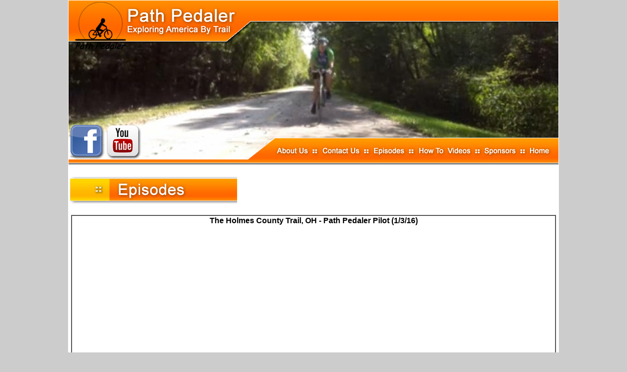

--- FILE ---
content_type: text/html
request_url: http://pathpedaler.com/episode-1.htm
body_size: 1740
content:
<html>
<head>
<title>Path Pedaler</title>
<meta http-equiv="Content-Type" content="text/html; charset=iso-8859-1">
</head>

<body bgcolor="#CCCCCC" topmargin="0">
<div align="center">
  <table width="1000" cellspacing="0" cellpadding="1">
    <tr bgcolor="#FFFFFF"> 
      <td height="1845"> 
        <div align="center"> 
          <p><img src="main-top.jpg" width="1000" height="340" usemap="#Map" border="0"><map name="Map"><area shape="rect" coords="77,251,150,323" href="https://www.youtube.com/channel/UCRppbvmrbW2Ki5uQIcwPVdg" target="_blank"><area shape="rect" coords="411,281,496,332" href="aboutus.htm"><area shape="rect" coords="511,279,603,334" href="contact.htm"><area shape="rect" coords="616,279,696,335" href="episodes.htm"><area shape="rect" coords="842,279,925,333" href="sponsors.htm"><area shape="rect" coords="934,279,998,333" href="/index.htm"><area shape="rect" coords="707,281,830,333" href="howtovideos.htm"><area shape="rect" coords="1,249,75,320" href="https://www.facebook.com/pathpedaler" target="_blank"></map></p>
          <p align="left"><img width="344" height="66" src="hdr-episodes.jpg"></p>
          <table width="990" cellspacing="0" cellpadding="1" border="1" height="796">
            <tr> 
              <td width="717" height="812" valign="top"> 
                <div align="center"> 
                  <p><font face="Arial, Helvetica, sans-serif"><b>The Holmes County 
                    Trail, OH - Path Pedaler Pilot (1/3/16)</b></font> </p>
                  <div align="center"><iframe width="420" height="315" src="https://www.youtube.com/embed/_KAdFKIcQPk" frameborder="0" allowfullscreen></iframe></div>
                  <p align="left"><font face="Arial, Helvetica, sans-serif" size="2">The 
                    Holmes County Trail is located in the heart of Amish country 
                    in beautiful Holmes County, Ohio. It is a 15 mile paved trail 
                    that runs from Killbuck to Fredricksburg and is the first 
                    trail to accommodate Amish buggies. In this episode we will 
                    ride through the Killbuck Marsh, we will stop at downtown 
                    Millersburg and sample some great beer at the Millersburg 
                    Brewing Company. Then we will end our ride at Lem's Pizza 
                    in Fredricksburg.</font></p>
                  <p align="left"><font face="Arial, Helvetica, sans-serif"><b><font size="2">Where 
                    are the trailheads?</font></b></font></p>
                  <p align="left"><font face="Arial, Helvetica, sans-serif" size="2">The 
                    Killbuck trailhead is located next to the former Killbuck 
                    Depot on Water St. / County Road 622</font></p>
                  <p align="left"><font face="Arial, Helvetica, sans-serif" size="2"><br>
                    The Millersburg trailhead is located at Hipp Station on West 
                    Clinton St.</font></p>
                  <p align="left"><font face="Arial, Helvetica, sans-serif" size="2"><br>
                    The Fredricksburg trailhead is located at 160 West Clay St.</font></p>
                  <p align="center">&nbsp;</p>
                  <p><font face="Arial, Helvetica, sans-serif"><b>This Episode 
                    Sponsored By Ernie's Bicycle Shops</b></font></p>
                  <p><a href="http://www.erniesbikeshop.com/" target="_blank"><img src="/logos/erine-logo.jpg" width="250" height="145" border="0"></a></p>
                  <p align="center"><font face="Arial, Helvetica, sans-serif"><b>Other 
                    Helpful Links</b></font></p>
                  <p align="center"> <a href="http://www.traillink.com/trail/holmes-county-trail.aspx" target="_blank"><img src="/logos/rails-to-trails.jpg" width="250" height="196" border="0"></a>&nbsp;&nbsp; 
                    <a href="http://www.millersburgbrewing.com/" target="_blank"><img src="/logos/millersburg-brewing-co.jpg" width="250" height="267" border="0"></a></p>
                  <p align="center"><a href="http://www.lemspizza.com/" target="_blank"><img src="/logos/lems-pizza.jpg" width="250" height="91" border="0"></a> 
                    &nbsp;&nbsp; <a href="http://www.holmestrail.com/" target="_blank"><img src="/logos/holmes-county-trail.jpg" width="250" height="72" border="0"></a></p>
                </div>
              </td>
            </tr>
          </table>
          <p align="center"><a href="http://eepurl.com/cwy-2j" target="_blank"><img src="newsletter-sign-up.jpg" width="400" height="98" border="0"></a></p>
          <p align="left">&nbsp; </p>
          <p align="center"><img src="main-bottom.jpg" width="1000" height="52"></p>
        </div>
      </td>
    </tr>
  </table>
  <p><!-- Start of StatCounter Code for Dreamweaver --> 
    <script type="text/javascript">
var sc_project=10910413; 
var sc_invisible=1; 
var sc_security="cba6e90a"; 
var scJsHost = (("https:" == document.location.protocol) ?
"https://secure." : "http://www.");
document.write("<sc"+"ript type='text/javascript' src='" +
scJsHost+
"statcounter.com/counter/counter.js'></"+"script>");
</script>
  </p>
  <div class="statcounter"></div>
</div>

<!-- End of StatCounter Code for Dreamweaver --><div align="center"><p><noscript></noscript></p></div>
</body>
</html>
